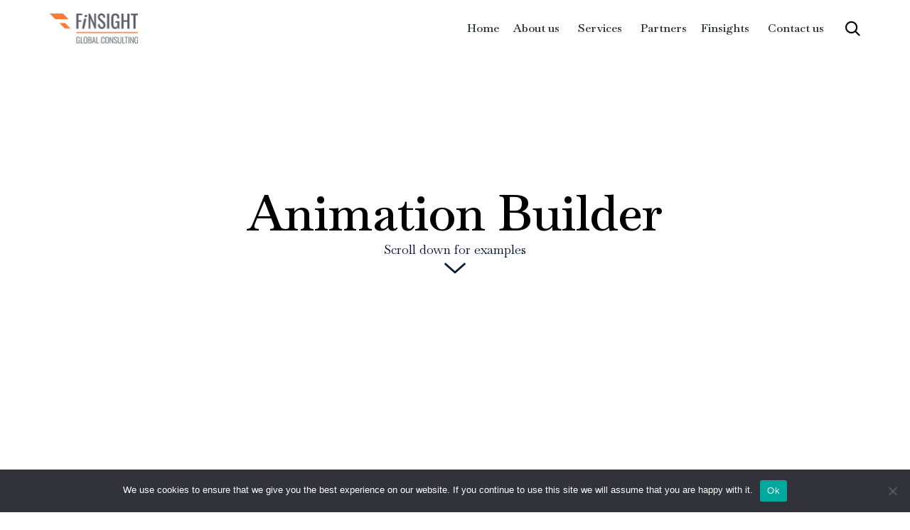

--- FILE ---
content_type: text/css
request_url: https://www.finsightglobalconsulting.com/wp-content/uploads/bb-plugin/cache/14324-layout.css?ver=333330f4a37a07d772d305d306a2e774
body_size: 5211
content:
.fl-builder-content *,.fl-builder-content *:before,.fl-builder-content *:after {-webkit-box-sizing: border-box;-moz-box-sizing: border-box;box-sizing: border-box;}.fl-row:before,.fl-row:after,.fl-row-content:before,.fl-row-content:after,.fl-col-group:before,.fl-col-group:after,.fl-col:before,.fl-col:after,.fl-module:not([data-accepts]):before,.fl-module:not([data-accepts]):after,.fl-module-content:before,.fl-module-content:after {display: table;content: " ";}.fl-row:after,.fl-row-content:after,.fl-col-group:after,.fl-col:after,.fl-module:not([data-accepts]):after,.fl-module-content:after {clear: both;}.fl-clear {clear: both;}.fl-row,.fl-row-content {margin-left: auto;margin-right: auto;min-width: 0;}.fl-row-content-wrap {position: relative;}.fl-builder-mobile .fl-row-bg-photo .fl-row-content-wrap {background-attachment: scroll;}.fl-row-bg-video,.fl-row-bg-video .fl-row-content,.fl-row-bg-embed,.fl-row-bg-embed .fl-row-content {position: relative;}.fl-row-bg-video .fl-bg-video,.fl-row-bg-embed .fl-bg-embed-code {bottom: 0;left: 0;overflow: hidden;position: absolute;right: 0;top: 0;}.fl-row-bg-video .fl-bg-video video,.fl-row-bg-embed .fl-bg-embed-code video {bottom: 0;left: 0px;max-width: none;position: absolute;right: 0;top: 0px;}.fl-row-bg-video .fl-bg-video video {min-width: 100%;min-height: 100%;width: auto;height: auto;}.fl-row-bg-video .fl-bg-video iframe,.fl-row-bg-embed .fl-bg-embed-code iframe {pointer-events: none;width: 100vw;height: 56.25vw; max-width: none;min-height: 100vh;min-width: 177.77vh; position: absolute;top: 50%;left: 50%;-ms-transform: translate(-50%, -50%); -webkit-transform: translate(-50%, -50%); transform: translate(-50%, -50%);}.fl-bg-video-fallback {background-position: 50% 50%;background-repeat: no-repeat;background-size: cover;bottom: 0px;left: 0px;position: absolute;right: 0px;top: 0px;}.fl-row-bg-slideshow,.fl-row-bg-slideshow .fl-row-content {position: relative;}.fl-row .fl-bg-slideshow {bottom: 0;left: 0;overflow: hidden;position: absolute;right: 0;top: 0;z-index: 0;}.fl-builder-edit .fl-row .fl-bg-slideshow * {bottom: 0;height: auto !important;left: 0;position: absolute !important;right: 0;top: 0;}.fl-row-bg-overlay .fl-row-content-wrap:after {border-radius: inherit;content: '';display: block;position: absolute;top: 0;right: 0;bottom: 0;left: 0;z-index: 0;}.fl-row-bg-overlay .fl-row-content {position: relative;z-index: 1;}.fl-row-default-height .fl-row-content-wrap,.fl-row-custom-height .fl-row-content-wrap {display: -webkit-box;display: -webkit-flex;display: -ms-flexbox;display: flex;min-height: 100vh;}.fl-row-overlap-top .fl-row-content-wrap {display: -webkit-inline-box;display: -webkit-inline-flex;display: -moz-inline-box;display: -ms-inline-flexbox;display: inline-flex;width: 100%;}.fl-row-default-height .fl-row-content-wrap,.fl-row-custom-height .fl-row-content-wrap {min-height: 0;}.fl-row-default-height .fl-row-content,.fl-row-full-height .fl-row-content,.fl-row-custom-height .fl-row-content {-webkit-box-flex: 1 1 auto; -moz-box-flex: 1 1 auto;-webkit-flex: 1 1 auto;-ms-flex: 1 1 auto;flex: 1 1 auto;}.fl-row-default-height .fl-row-full-width.fl-row-content,.fl-row-full-height .fl-row-full-width.fl-row-content,.fl-row-custom-height .fl-row-full-width.fl-row-content {max-width: 100%;width: 100%;}.fl-row-default-height.fl-row-align-center .fl-row-content-wrap,.fl-row-full-height.fl-row-align-center .fl-row-content-wrap,.fl-row-custom-height.fl-row-align-center .fl-row-content-wrap {-webkit-align-items: center;-webkit-box-align: center;-webkit-box-pack: center;-webkit-justify-content: center;-ms-flex-align: center;-ms-flex-pack: center;justify-content: center;align-items: center;}.fl-row-default-height.fl-row-align-bottom .fl-row-content-wrap,.fl-row-full-height.fl-row-align-bottom .fl-row-content-wrap,.fl-row-custom-height.fl-row-align-bottom .fl-row-content-wrap {-webkit-align-items: flex-end;-webkit-justify-content: flex-end;-webkit-box-align: end;-webkit-box-pack: end;-ms-flex-align: end;-ms-flex-pack: end;justify-content: flex-end;align-items: flex-end;}.fl-col-group-equal-height {display: flex;flex-wrap: wrap;width: 100%;}.fl-col-group-equal-height.fl-col-group-has-child-loading {flex-wrap: nowrap;}.fl-col-group-equal-height .fl-col,.fl-col-group-equal-height .fl-col-content {display: flex;flex: 1 1 auto;}.fl-col-group-equal-height .fl-col-content {flex-direction: column;flex-shrink: 1;min-width: 1px;max-width: 100%;width: 100%;}.fl-col-group-equal-height:before,.fl-col-group-equal-height .fl-col:before,.fl-col-group-equal-height .fl-col-content:before,.fl-col-group-equal-height:after,.fl-col-group-equal-height .fl-col:after,.fl-col-group-equal-height .fl-col-content:after{content: none;}.fl-col-group-nested.fl-col-group-equal-height.fl-col-group-align-top .fl-col-content,.fl-col-group-equal-height.fl-col-group-align-top .fl-col-content {justify-content: flex-start;}.fl-col-group-nested.fl-col-group-equal-height.fl-col-group-align-center .fl-col-content,.fl-col-group-equal-height.fl-col-group-align-center .fl-col-content {justify-content: center;}.fl-col-group-nested.fl-col-group-equal-height.fl-col-group-align-bottom .fl-col-content,.fl-col-group-equal-height.fl-col-group-align-bottom .fl-col-content {justify-content: flex-end;}.fl-col-group-equal-height.fl-col-group-align-center .fl-col-group {width: 100%;}.fl-col {float: left;min-height: 1px;}.fl-col-bg-overlay .fl-col-content {position: relative;}.fl-col-bg-overlay .fl-col-content:after {border-radius: inherit;content: '';display: block;position: absolute;top: 0;right: 0;bottom: 0;left: 0;z-index: 0;}.fl-col-bg-overlay .fl-module {position: relative;z-index: 2;}.single:not(.woocommerce).single-fl-builder-template .fl-content {width: 100%;}.fl-builder-layer {position: absolute;top:0;left:0;right: 0;bottom: 0;z-index: 0;pointer-events: none;overflow: hidden;}.fl-builder-shape-layer {z-index: 0;}.fl-builder-shape-layer.fl-builder-bottom-edge-layer {z-index: 1;}.fl-row-bg-overlay .fl-builder-shape-layer {z-index: 1;}.fl-row-bg-overlay .fl-builder-shape-layer.fl-builder-bottom-edge-layer {z-index: 2;}.fl-row-has-layers .fl-row-content {z-index: 1;}.fl-row-bg-overlay .fl-row-content {z-index: 2;}.fl-builder-layer > * {display: block;position: absolute;top:0;left:0;width: 100%;}.fl-builder-layer + .fl-row-content {position: relative;}.fl-builder-layer .fl-shape {fill: #aaa;stroke: none;stroke-width: 0;width:100%;}@supports (-webkit-touch-callout: inherit) {.fl-row.fl-row-bg-parallax .fl-row-content-wrap,.fl-row.fl-row-bg-fixed .fl-row-content-wrap {background-position: center !important;background-attachment: scroll !important;}}@supports (-webkit-touch-callout: none) {.fl-row.fl-row-bg-fixed .fl-row-content-wrap {background-position: center !important;background-attachment: scroll !important;}}.fl-clearfix:before,.fl-clearfix:after {display: table;content: " ";}.fl-clearfix:after {clear: both;}.sr-only {position: absolute;width: 1px;height: 1px;padding: 0;overflow: hidden;clip: rect(0,0,0,0);white-space: nowrap;border: 0;}.fl-builder-content a.fl-button,.fl-builder-content a.fl-button:visited {border-radius: 4px;-moz-border-radius: 4px;-webkit-border-radius: 4px;display: inline-block;font-size: 16px;font-weight: normal;line-height: 18px;padding: 12px 24px;text-decoration: none;text-shadow: none;}.fl-builder-content .fl-button:hover {text-decoration: none;}.fl-builder-content .fl-button:active {position: relative;top: 1px;}.fl-builder-content .fl-button-width-full .fl-button {display: block;text-align: center;}.fl-builder-content .fl-button-width-custom .fl-button {display: inline-block;text-align: center;max-width: 100%;}.fl-builder-content .fl-button-left {text-align: left;}.fl-builder-content .fl-button-center {text-align: center;}.fl-builder-content .fl-button-right {text-align: right;}.fl-builder-content .fl-button i {font-size: 1.3em;height: auto;margin-right:8px;vertical-align: middle;width: auto;}.fl-builder-content .fl-button i.fl-button-icon-after {margin-left: 8px;margin-right: 0;}.fl-builder-content .fl-button-has-icon .fl-button-text {vertical-align: middle;}.fl-icon-wrap {display: inline-block;}.fl-icon {display: table-cell;vertical-align: middle;}.fl-icon a {text-decoration: none;}.fl-icon i {float: right;height: auto;width: auto;}.fl-icon i:before {border: none !important;height: auto;width: auto;}.fl-icon-text {display: table-cell;text-align: left;padding-left: 15px;vertical-align: middle;}.fl-icon-text-empty {display: none;}.fl-icon-text *:last-child {margin: 0 !important;padding: 0 !important;}.fl-icon-text a {text-decoration: none;}.fl-icon-text span {display: block;}.fl-icon-text span.mce-edit-focus {min-width: 1px;}.fl-module img {max-width: 100%;}.fl-photo {line-height: 0;position: relative;}.fl-photo-align-left {text-align: left;}.fl-photo-align-center {text-align: center;}.fl-photo-align-right {text-align: right;}.fl-photo-content {display: inline-block;line-height: 0;position: relative;max-width: 100%;}.fl-photo-img-svg {width: 100%;}.fl-photo-content img {display: inline;height: auto;max-width: 100%;}.fl-photo-crop-circle img {-webkit-border-radius: 100%;-moz-border-radius: 100%;border-radius: 100%;}.fl-photo-caption {font-size: 13px;line-height: 18px;overflow: hidden;text-overflow: ellipsis;}.fl-photo-caption-below {padding-bottom: 20px;padding-top: 10px;}.fl-photo-caption-hover {background: rgba(0,0,0,0.7);bottom: 0;color: #fff;left: 0;opacity: 0;filter: alpha(opacity = 0);padding: 10px 15px;position: absolute;right: 0;-webkit-transition:opacity 0.3s ease-in;-moz-transition:opacity 0.3s ease-in;transition:opacity 0.3s ease-in;}.fl-photo-content:hover .fl-photo-caption-hover {opacity: 100;filter: alpha(opacity = 100);}.fl-builder-pagination,.fl-builder-pagination-load-more {padding: 40px 0;}.fl-builder-pagination ul.page-numbers {list-style: none;margin: 0;padding: 0;text-align: center;}.fl-builder-pagination li {display: inline-block;list-style: none;margin: 0;padding: 0;}.fl-builder-pagination li a.page-numbers,.fl-builder-pagination li span.page-numbers {border: 1px solid #e6e6e6;display: inline-block;padding: 5px 10px;margin: 0 0 5px;}.fl-builder-pagination li a.page-numbers:hover,.fl-builder-pagination li span.current {background: #f5f5f5;text-decoration: none;}.fl-slideshow,.fl-slideshow * {-webkit-box-sizing: content-box;-moz-box-sizing: content-box;box-sizing: content-box;}.fl-slideshow .fl-slideshow-image img {max-width: none !important;}.fl-slideshow-social {line-height: 0 !important;}.fl-slideshow-social * {margin: 0 !important;}.fl-builder-content .bx-wrapper .bx-viewport {background: transparent;border: none;box-shadow: none;-moz-box-shadow: none;-webkit-box-shadow: none;left: 0;}.mfp-wrap button.mfp-arrow,.mfp-wrap button.mfp-arrow:active,.mfp-wrap button.mfp-arrow:hover,.mfp-wrap button.mfp-arrow:focus {background: transparent !important;border: none !important;outline: none;position: absolute;top: 50%;box-shadow: none !important;-moz-box-shadow: none !important;-webkit-box-shadow: none !important;}.mfp-wrap .mfp-close,.mfp-wrap .mfp-close:active,.mfp-wrap .mfp-close:hover,.mfp-wrap .mfp-close:focus {background: transparent !important;border: none !important;outline: none;position: absolute;top: 0;box-shadow: none !important;-moz-box-shadow: none !important;-webkit-box-shadow: none !important;}.admin-bar .mfp-wrap .mfp-close,.admin-bar .mfp-wrap .mfp-close:active,.admin-bar .mfp-wrap .mfp-close:hover,.admin-bar .mfp-wrap .mfp-close:focus {top: 32px!important;}img.mfp-img {padding: 0;}.mfp-counter {display: none;}.mfp-wrap .mfp-preloader.fa {font-size: 30px;}.fl-form-field {margin-bottom: 15px;}.fl-form-field input.fl-form-error {border-color: #DD6420;}.fl-form-error-message {clear: both;color: #DD6420;display: none;padding-top: 8px;font-size: 12px;font-weight: lighter;}.fl-form-button-disabled {opacity: 0.5;}.fl-animation {opacity: 0;}body.fl-no-js .fl-animation {opacity: 1;}.fl-builder-preview .fl-animation,.fl-builder-edit .fl-animation,.fl-animated {opacity: 1;}.fl-animated {animation-fill-mode: both;-webkit-animation-fill-mode: both;}.fl-button.fl-button-icon-animation i {width: 0 !important;opacity: 0;-ms-filter: "alpha(opacity=0)";transition: all 0.2s ease-out;-webkit-transition: all 0.2s ease-out;}.fl-button.fl-button-icon-animation:hover i {opacity: 1! important;-ms-filter: "alpha(opacity=100)";}.fl-button.fl-button-icon-animation i.fl-button-icon-after {margin-left: 0px !important;}.fl-button.fl-button-icon-animation:hover i.fl-button-icon-after {margin-left: 10px !important;}.fl-button.fl-button-icon-animation i.fl-button-icon-before {margin-right: 0 !important;}.fl-button.fl-button-icon-animation:hover i.fl-button-icon-before {margin-right: 20px !important;margin-left: -10px;}.fl-builder-content a.fl-button,.fl-builder-content a.fl-button:visited {background: #fafafa;border: 1px solid #ccc;color: #333;}.fl-builder-content a.fl-button *,.fl-builder-content a.fl-button:visited * {color: #333;}@media (max-width: 1200px) {}@media (max-width: 992px) { .fl-col-group.fl-col-group-medium-reversed {display: -webkit-flex;display: flex;-webkit-flex-wrap: wrap-reverse;flex-wrap: wrap-reverse;flex-direction: row-reverse;} }@media (max-width: 768px) { .fl-row-content-wrap {background-attachment: scroll !important;}.fl-row-bg-parallax .fl-row-content-wrap {background-attachment: scroll !important;background-position: center center !important;}.fl-col-group.fl-col-group-equal-height {display: block;}.fl-col-group.fl-col-group-equal-height.fl-col-group-custom-width {display: -webkit-box;display: -webkit-flex;display: flex;}.fl-col-group.fl-col-group-responsive-reversed {display: -webkit-flex;display: flex;-webkit-flex-wrap: wrap-reverse;flex-wrap: wrap-reverse;flex-direction: row-reverse;}.fl-col-group.fl-col-group-responsive-reversed .fl-col:not(.fl-col-small-custom-width) {flex-basis: 100%;width: 100% !important;}.fl-col-group.fl-col-group-medium-reversed:not(.fl-col-group-responsive-reversed) {display: unset;display: unset;-webkit-flex-wrap: unset;flex-wrap: unset;flex-direction: unset;}.fl-col {clear: both;float: none;margin-left: auto;margin-right: auto;width: auto !important;}.fl-col-small:not(.fl-col-small-full-width) {max-width: 400px;}.fl-block-col-resize {display:none;}.fl-row[data-node] .fl-row-content-wrap {margin: 0;padding-left: 0;padding-right: 0;}.fl-row[data-node] .fl-bg-video,.fl-row[data-node] .fl-bg-slideshow {left: 0;right: 0;}.fl-col[data-node] .fl-col-content {margin: 0;padding-left: 0;padding-right: 0;} }@media (min-width: 1201px) {html .fl-visible-large:not(.fl-visible-desktop),html .fl-visible-medium:not(.fl-visible-desktop),html .fl-visible-mobile:not(.fl-visible-desktop) {display: none;}}@media (min-width: 993px) and (max-width: 1200px) {html .fl-visible-desktop:not(.fl-visible-large),html .fl-visible-medium:not(.fl-visible-large),html .fl-visible-mobile:not(.fl-visible-large) {display: none;}}@media (min-width: 769px) and (max-width: 992px) {html .fl-visible-desktop:not(.fl-visible-medium),html .fl-visible-large:not(.fl-visible-medium),html .fl-visible-mobile:not(.fl-visible-medium) {display: none;}}@media (max-width: 768px) {html .fl-visible-desktop:not(.fl-visible-mobile),html .fl-visible-large:not(.fl-visible-mobile),html .fl-visible-medium:not(.fl-visible-mobile) {display: none;}}.fl-col-content {display: flex;flex-direction: column;}.fl-row-fixed-width {max-width: 1280px;}.fl-row-content-wrap {margin-top: 0px;margin-right: 0px;margin-bottom: 0px;margin-left: 0px;padding-top: 20px;padding-right: 20px;padding-bottom: 20px;padding-left: 20px;}.fl-module-content, .fl-module:where(.fl-module:not(:has(> .fl-module-content))) {margin-top: 10px;margin-right: 10px;margin-bottom: 10px;margin-left: 10px;}@media(max-width: 768px) {.fl-row[data-node] > .fl-row-content-wrap {padding-top: 10px;padding-right: 10px;padding-bottom: 10px;padding-left: 10px;}}.fl-node-5ada504a260ca > .fl-row-content-wrap {border-top-width: 1px;border-right-width: 0px;border-bottom-width: 1px;border-left-width: 0px;} .fl-node-5ada504a260ca > .fl-row-content-wrap {margin-top:-70px;}@media ( max-width: 992px ) { .fl-node-5ada504a260ca.fl-row > .fl-row-content-wrap {margin-top:0px;}} .fl-node-5ada504a260ca > .fl-row-content-wrap {padding-top:330px;padding-right:0px;padding-bottom:330px;padding-left:0px;}@media ( max-width: 768px ) { .fl-node-5ada504a260ca.fl-row > .fl-row-content-wrap {padding-top:100px;padding-bottom:100px;}}.fl-node-5ada504a26090 > .fl-row-content-wrap {border-top-width: 1px;border-right-width: 0px;border-bottom-width: 1px;border-left-width: 0px;} .fl-node-5ada504a26090 > .fl-row-content-wrap {padding-bottom:0px;}.fl-node-5ada504a262d7 > .fl-row-content-wrap {border-top-width: 1px;border-right-width: 0px;border-bottom-width: 1px;border-left-width: 0px;} .fl-node-5ada504a262d7 > .fl-row-content-wrap {padding-top:0px;}.fl-node-5ada504a27650 > .fl-row-content-wrap {border-top-width: 1px;border-right-width: 0px;border-bottom-width: 1px;border-left-width: 0px;} .fl-node-5ada504a27650 > .fl-row-content-wrap {padding-top:390px;padding-bottom:390px;}@media ( max-width: 768px ) { .fl-node-5ada504a27650.fl-row > .fl-row-content-wrap {padding-top:100px;padding-bottom:100px;}}.fl-node-5ada504a2634a > .fl-row-content-wrap {border-top-width: 1px;border-right-width: 0px;border-bottom-width: 1px;border-left-width: 0px;} .fl-node-5ada504a2634a > .fl-row-content-wrap {padding-top:0px;padding-right:0px;padding-bottom:0px;padding-left:0px;}.fl-node-5ada504a276fc > .fl-row-content-wrap {border-top-width: 1px;border-right-width: 0px;border-bottom-width: 1px;border-left-width: 0px;} .fl-node-5ada504a276fc > .fl-row-content-wrap {padding-top:390px;padding-bottom:390px;}@media ( max-width: 768px ) { .fl-node-5ada504a276fc.fl-row > .fl-row-content-wrap {padding-top:100px;padding-bottom:100px;}}.fl-node-5ada504a26c78 > .fl-row-content-wrap {border-top-width: 1px;border-right-width: 0px;border-bottom-width: 1px;border-left-width: 0px;} .fl-node-5ada504a26c78 > .fl-row-content-wrap {padding-top:0px;padding-right:0px;padding-bottom:100px;padding-left:0px;}.fl-node-5ada504a27905 > .fl-row-content-wrap {border-top-width: 1px;border-right-width: 0px;border-bottom-width: 1px;border-left-width: 0px;}.fl-node-5ada504a27cd1 > .fl-row-content-wrap {border-top-width: 1px;border-right-width: 0px;border-bottom-width: 1px;border-left-width: 0px;}.fl-node-5ada504a2809b > .fl-row-content-wrap {border-top-width: 1px;border-right-width: 0px;border-bottom-width: 1px;border-left-width: 0px;}.fl-node-5ada504a28470 > .fl-row-content-wrap {border-top-width: 1px;border-right-width: 0px;border-bottom-width: 1px;border-left-width: 0px;}.fl-node-5ada504a2896c > .fl-row-content-wrap {border-top-width: 1px;border-right-width: 0px;border-bottom-width: 1px;border-left-width: 0px;} .fl-node-5ada504a2896c > .fl-row-content-wrap {padding-top:150px;}.fl-node-5ada504a277a9.fl-row-full-height > .fl-row-content-wrap,.fl-node-5ada504a277a9.fl-row-custom-height > .fl-row-content-wrap {display: -webkit-box;display: -webkit-flex;display: -ms-flexbox;display: flex;}.fl-node-5ada504a277a9.fl-row-full-height > .fl-row-content-wrap {min-height: 100vh;}.fl-node-5ada504a277a9.fl-row-custom-height > .fl-row-content-wrap {min-height: 0;}.fl-builder-edit .fl-node-5ada504a277a9.fl-row-full-height > .fl-row-content-wrap {min-height: calc( 100vh - 48px );}@media all and (width: 768px) and (height: 1024px) and (orientation:portrait){.fl-node-5ada504a277a9.fl-row-full-height > .fl-row-content-wrap {min-height: 1024px;}}@media all and (width: 1024px) and (height: 768px) and (orientation:landscape){.fl-node-5ada504a277a9.fl-row-full-height > .fl-row-content-wrap {min-height: 768px;}}@media screen and (aspect-ratio: 40/71) {.fl-node-5ada504a277a9.fl-row-full-height > .fl-row-content-wrap {min-height: 500px;}}.fl-node-5ada504a277a9 > .fl-row-content-wrap {border-style: solid;border-width: 0;background-clip: border-box;border-color: #ededed;border-top-width: 1px;border-right-width: 0px;border-bottom-width: 0px;border-left-width: 0px;}.fl-node-5ada504a25fa0 {width: 50%;}.fl-node-5ada504a25fa0 > .fl-col-content {background-color: #d8d8d8;border-top-width: 1px;border-right-width: 1px;border-bottom-width: 1px;border-left-width: 1px;}@media(max-width: 768px) {.fl-builder-content .fl-node-5ada504a25fa0 {width: 100% !important;max-width: none;clear: none;float: left;}} .fl-node-5ada504a25fa0 > .fl-col-content {padding-top:400px;}.fl-node-5ada504a2613f {width: 100%;}.fl-node-5ada504a261b5 {width: 50%;}.fl-node-5ada504a261b5 > .fl-col-content {border-top-width: 1px;border-right-width: 1px;border-bottom-width: 1px;border-left-width: 1px;}@media(max-width: 768px) {.fl-builder-content .fl-node-5ada504a261b5 {width: 100% !important;max-width: none;clear: none;float: left;}} .fl-node-5ada504a261b5 > .fl-col-content {padding-right:60px;}.fl-node-5ada504a263bd {width: 100%;}.fl-node-5ada504a26d26 {width: 100%;}.fl-node-5ada504a26d26 > .fl-col-content {border-top-width: 1px;border-right-width: 1px;border-bottom-width: 1px;border-left-width: 1px;}.fl-node-5ada504a276c3 {width: 100%;}.fl-node-5ada504a2776f {width: 100%;}.fl-node-5ada504a2781c {width: 100%;}.fl-node-5ada504a2781c > .fl-col-content {border-top-width: 1px;border-right-width: 1px;border-bottom-width: 1px;border-left-width: 1px;}.fl-node-5ada504a27983 {width: 50%;}.fl-node-5ada504a27983 > .fl-col-content {border-top-width: 1px;border-right-width: 1px;border-bottom-width: 1px;border-left-width: 1px;}@media(max-width: 768px) {.fl-builder-content .fl-node-5ada504a27983 {width: 100% !important;max-width: none;clear: none;float: left;}}.fl-node-5ada504a27b23 {width: 100%;}.fl-node-5ada504a27b23 > .fl-col-content {border-top-width: 1px;border-right-width: 1px;border-bottom-width: 1px;border-left-width: 1px;} .fl-node-5ada504a27b23 > .fl-col-content {padding-left:60px;}.fl-node-5ada504a27b9c {width: 100%;}.fl-node-5ada504a27b9c > .fl-col-content {border-top-width: 1px;border-right-width: 1px;border-bottom-width: 1px;border-left-width: 1px;} .fl-node-5ada504a27b9c > .fl-col-content {padding-top:200px;padding-left:60px;}.fl-node-5ada504a27c51 {width: 100%;}.fl-node-5ada504a27c51 > .fl-col-content {border-top-width: 1px;border-right-width: 1px;border-bottom-width: 1px;border-left-width: 1px;} .fl-node-5ada504a27c51 > .fl-col-content {padding-top:200px;padding-left:60px;}.fl-node-5ada504a27d53 {width: 50%;}.fl-node-5ada504a27d53 > .fl-col-content {border-top-width: 1px;border-right-width: 1px;border-bottom-width: 1px;border-left-width: 1px;}.fl-node-5ada504a27ebc {width: 100%;}.fl-node-5ada504a27ebc > .fl-col-content {border-top-width: 1px;border-right-width: 1px;border-bottom-width: 1px;border-left-width: 1px;} .fl-node-5ada504a27ebc > .fl-col-content {padding-left:60px;}.fl-node-5ada504a27f6f {width: 100%;}.fl-node-5ada504a27f6f > .fl-col-content {border-top-width: 1px;border-right-width: 1px;border-bottom-width: 1px;border-left-width: 1px;} .fl-node-5ada504a27f6f > .fl-col-content {padding-top:200px;padding-left:60px;}.fl-node-5ada504a28024 {width: 100%;}.fl-node-5ada504a28024 > .fl-col-content {border-top-width: 1px;border-right-width: 1px;border-bottom-width: 1px;border-left-width: 1px;} .fl-node-5ada504a28024 > .fl-col-content {padding-top:200px;padding-left:60px;}.fl-node-5ada504a28113 {width: 50%;}.fl-node-5ada504a28113 > .fl-col-content {border-top-width: 1px;border-right-width: 1px;border-bottom-width: 1px;border-left-width: 1px;}.fl-node-5ada504a28286 {width: 100%;}.fl-node-5ada504a28286 > .fl-col-content {border-top-width: 1px;border-right-width: 1px;border-bottom-width: 1px;border-left-width: 1px;} .fl-node-5ada504a28286 > .fl-col-content {padding-left:60px;}.fl-node-5ada504a2833b {width: 100%;}.fl-node-5ada504a2833b > .fl-col-content {border-top-width: 1px;border-right-width: 1px;border-bottom-width: 1px;border-left-width: 1px;} .fl-node-5ada504a2833b > .fl-col-content {padding-top:200px;padding-left:60px;}.fl-node-5ada504a283f5 {width: 100%;}.fl-node-5ada504a283f5 > .fl-col-content {border-top-width: 1px;border-right-width: 1px;border-bottom-width: 1px;border-left-width: 1px;} .fl-node-5ada504a283f5 > .fl-col-content {padding-top:200px;padding-left:60px;}.fl-node-5ada504a284ed {width: 55.01%;}.fl-node-5ada504a284ed > .fl-col-content {border-style: solid;border-width: 0;background-clip: border-box;border-color: #e5e5e5;border-right-width: 1px;}.fl-node-5ada504a285e9 {width: 100%;}.fl-node-5ada504a285e9 > .fl-col-content {background-image: url(https://alis.vamtam.com/wp-content/uploads/2018/04/ruler.svg);background-repeat: no-repeat;background-position: left top;background-attachment: scroll;background-size: auto;border-top-width: 1px;border-right-width: 1px;border-bottom-width: 1px;border-left-width: 1px;} .fl-node-5ada504a285e9 > .fl-col-content {margin-top:70px;margin-left:30px;} .fl-node-5ada504a285e9 > .fl-col-content {padding-top:2000px;}.fl-node-5ada504a2865f {width: 25%;}.fl-node-5ada504a289e3 {width: 55%;}.fl-node-5ada504a28a96 {width: 100%;}.fl-node-5ada504a28a96 > .fl-col-content {border-top-width: 1px;border-right-width: 1px;border-bottom-width: 1px;border-left-width: 1px;} .fl-node-5ada504a28a96 > .fl-col-content {padding-right:80px;}.fl-node-5ada504a28b0c {width: 100%;}.fl-node-5ada504a28b84 {width: 100%;}.fl-node-5ada504a28c73 {width: 100%;}.fl-node-5ada504a28ceb {width: 100%;}.fl-node-5ada504a28d65 {width: 100%;}.fl-node-5ada504a28de0 {width: 100%;}.fl-node-5ada504a28f4c {width: 100%;}.fl-node-5ada504a25f5b {width: 50%;}.fl-node-5ada504a25f5b > .fl-col-content {border-top-width: 1px;border-right-width: 1px;border-bottom-width: 1px;border-left-width: 1px;}@media(max-width: 768px) {.fl-builder-content .fl-node-5ada504a25f5b {width: 100% !important;max-width: none;clear: none;float: left;}} .fl-node-5ada504a25f5b > .fl-col-content {padding-top:60px;padding-right:60px;padding-bottom:60px;padding-left:60px;}.fl-node-5ada504a261ef {width: 50%;}.fl-node-5ada504a261ef > .fl-col-content {background-color: #d8d8d8;border-top-width: 1px;border-right-width: 1px;border-bottom-width: 1px;border-left-width: 1px;}@media(max-width: 768px) {.fl-builder-content .fl-node-5ada504a261ef {width: 100% !important;max-width: none;clear: none;float: left;}} .fl-node-5ada504a261ef > .fl-col-content {padding-top:400px;}.fl-node-5ada504a279bf {width: 50%;}.fl-node-5ada504a279bf > .fl-col-content {border-top-width: 1px;border-right-width: 1px;border-bottom-width: 1px;border-left-width: 1px;}.fl-node-5ada504a27e45 {width: 50%;}.fl-node-5ada504a27e45 > .fl-col-content {border-top-width: 1px;border-right-width: 1px;border-bottom-width: 1px;border-left-width: 1px;}.fl-node-5ada504a2820c {width: 50%;}.fl-node-5ada504a2820c > .fl-col-content {border-top-width: 1px;border-right-width: 1px;border-bottom-width: 1px;border-left-width: 1px;}.fl-node-5ada504a2856f {width: 44.99%;}.fl-node-5ada504a2856f > .fl-col-content {border-top-width: 1px;border-right-width: 1px;border-bottom-width: 1px;border-left-width: 1px;}.fl-node-5ada504a2869c {width: 25%;}.fl-node-5ada504a28a1f {width: 45%;}.fl-node-5ada504a28a1f > .fl-col-content {border-top-width: 1px;border-right-width: 1px;border-bottom-width: 1px;border-left-width: 1px;}.fl-node-5ada504a286d7 {width: 25%;}.fl-node-5ada504a28713 {width: 25%;}.fl-module-vamtam-heading .vamtam-heading {padding: 0 !important;margin: 0 !important;}.fl-node-5ada504a25fe1.fl-module-vamtam-heading .vamtam-heading {text-align: left;justify-content: flex-start;}.fl-node-5ada504a25fe1 h2.vamtam-heading * {color: var( --vamtam-accent-color-6 ) !important;}.fl-node-5ada504a25fe1.fl-module-vamtam-heading .vamtam-heading-line-left {display: none;}.fl-node-5ada504a25fe1 .vamtam-heading .vamtam-heading-text {}.fl-node-5ada504a26229.fl-module-vamtam-heading .vamtam-heading {text-align: center;justify-content: center;}.fl-node-5ada504a26229 h2.vamtam-heading * {color: var( --vamtam-accent-color-6 ) !important;}.fl-node-5ada504a26229 .vamtam-heading .vamtam-heading-text {}.fl-node-5ada504a26311.fl-module-vamtam-heading .vamtam-heading {text-align: center;justify-content: center;font-size: 100px;}.fl-node-5ada504a26311 h1.vamtam-heading * {color: var( --vamtam-accent-color-2 ) !important;}.fl-node-5ada504a26311 .vamtam-heading .vamtam-heading-text {}@media screen and (max-width: 768px) {.fl-node-5ada504a26311.fl-module-vamtam-heading .vamtam-heading {font-size: 42px;}}.fl-node-5ada504a26c65.fl-module-vamtam-heading .vamtam-heading {text-align: left;justify-content: flex-start;}.fl-node-5ada504a26c65 h2.vamtam-heading * {color: var( --vamtam-accent-color-6 ) !important;}.fl-node-5ada504a26c65.fl-module-vamtam-heading .vamtam-heading-line-left {display: none;}.fl-node-5ada504a26c65 .vamtam-heading .vamtam-heading-text {}.fl-node-5ada504a26cb2.fl-module-vamtam-heading .vamtam-heading {text-align: center;justify-content: center;}.fl-node-5ada504a26cb2 h2.vamtam-heading * {color: var( --vamtam-accent-color-6 ) !important;}.fl-node-5ada504a26cb2 .vamtam-heading .vamtam-heading-text {}.fl-node-5ada504a26d61.fl-module-vamtam-heading .vamtam-heading {text-align: center;justify-content: center;font-size: 100px;}.fl-node-5ada504a26d61 h1.vamtam-heading * {color: var( --vamtam-accent-color-2 ) !important;}.fl-node-5ada504a26d61 .vamtam-heading .vamtam-heading-text {}@media screen and (max-width: 768px) {.fl-node-5ada504a26d61.fl-module-vamtam-heading .vamtam-heading {font-size: 42px;}}.fl-node-5ada504a27616.fl-module-vamtam-heading .vamtam-heading {text-align: center;justify-content: center;}.fl-node-5ada504a27616 .vamtam-heading .vamtam-heading-text {}.fl-node-5ada504a27855.fl-module-vamtam-heading .vamtam-heading {text-align: center;justify-content: center;}.fl-node-5ada504a27855 .vamtam-heading .vamtam-heading-text {}.fl-node-5ada504a279fa.fl-module-vamtam-heading .vamtam-heading {text-align: left;justify-content: flex-start;}.fl-node-5ada504a279fa h2.vamtam-heading * {color: var( --vamtam-accent-color-6 ) !important;}.fl-node-5ada504a279fa.fl-module-vamtam-heading .vamtam-heading-line-left {display: none;}.fl-node-5ada504a279fa .vamtam-heading .vamtam-heading-text {}img.mfp-img {padding-bottom: 40px !important;}@media (max-width: 768px) { .fl-photo-content {width: 100%;} }.fl-node-5ada504a27aac .fl-photo {text-align: center;}.fl-node-5ada504a27bd9 .fl-photo {text-align: center;}.fl-node-5ada504a27c8e .fl-photo {text-align: center;}.fl-node-5ada504a27d90.fl-module-vamtam-heading .vamtam-heading {text-align: left;justify-content: flex-start;}.fl-node-5ada504a27d90 h2.vamtam-heading * {color: var( --vamtam-accent-color-6 ) !important;}.fl-node-5ada504a27d90.fl-module-vamtam-heading .vamtam-heading-line-left {display: none;}.fl-node-5ada504a27d90 .vamtam-heading .vamtam-heading-text {}.fl-node-5ada504a27ef8 .fl-photo {text-align: center;}.fl-node-5ada504a27fac .fl-photo {text-align: center;}.fl-node-5ada504a2805f .fl-photo {text-align: center;}.fl-node-5ada504a2814f.fl-module-vamtam-heading .vamtam-heading {text-align: left;justify-content: flex-start;}.fl-node-5ada504a2814f h2.vamtam-heading * {color: var( --vamtam-accent-color-6 ) !important;}.fl-node-5ada504a2814f.fl-module-vamtam-heading .vamtam-heading-line-left {display: none;}.fl-node-5ada504a2814f .vamtam-heading .vamtam-heading-text {}.fl-node-5ada504a282c4 .fl-photo {text-align: center;}.fl-node-5ada504a28376 .fl-photo {text-align: center;}.fl-node-5ada504a28434 .fl-photo {text-align: center;}.fl-node-5ada504a2852c.fl-module-vamtam-heading .vamtam-heading {text-align: left;justify-content: flex-start;}.fl-node-5ada504a2852c h2.vamtam-heading * {color: var( --vamtam-accent-color-6 ) !important;}.fl-node-5ada504a2852c.fl-module-vamtam-heading .vamtam-heading-line-left {display: none;}.fl-node-5ada504a2852c .vamtam-heading .vamtam-heading-text {}.fl-node-5ada504a2874e.fl-module-vamtam-heading .vamtam-heading {text-align: left;justify-content: flex-start;}.fl-node-5ada504a2874e h3.vamtam-heading * {color: var( --vamtam-accent-color-6 ) !important;}.fl-node-5ada504a2874e.fl-module-vamtam-heading .vamtam-heading-line-left {display: none;}.fl-node-5ada504a2874e .vamtam-heading .vamtam-heading-text {}.fl-node-5ada504a2878a.fl-module-vamtam-heading .vamtam-heading {text-align: left;justify-content: flex-start;}.fl-node-5ada504a2878a h3.vamtam-heading * {color: var( --vamtam-accent-color-6 ) !important;}.fl-node-5ada504a2878a.fl-module-vamtam-heading .vamtam-heading-line-left {display: none;}.fl-node-5ada504a2878a .vamtam-heading .vamtam-heading-text {}.fl-node-5ada504a287c6.fl-module-vamtam-heading .vamtam-heading {text-align: left;justify-content: flex-start;}.fl-node-5ada504a287c6 h3.vamtam-heading * {color: var( --vamtam-accent-color-6 ) !important;}.fl-node-5ada504a287c6.fl-module-vamtam-heading .vamtam-heading-line-left {display: none;}.fl-node-5ada504a287c6 .vamtam-heading .vamtam-heading-text {}.fl-node-5ada504a28801.fl-module-vamtam-heading .vamtam-heading {text-align: left;justify-content: flex-start;}.fl-node-5ada504a28801 h3.vamtam-heading * {color: var( --vamtam-accent-color-6 ) !important;}.fl-node-5ada504a28801.fl-module-vamtam-heading .vamtam-heading-line-left {display: none;}.fl-node-5ada504a28801 .vamtam-heading .vamtam-heading-text {}.fl-node-5ada504a2883c.fl-module-vamtam-heading .vamtam-heading {text-align: left;justify-content: flex-start;}.fl-node-5ada504a2883c h2.vamtam-heading * {color: var( --vamtam-accent-color-6 ) !important;}.fl-node-5ada504a2883c.fl-module-vamtam-heading .vamtam-heading-line-left {display: none;}.fl-node-5ada504a2883c .vamtam-heading .vamtam-heading-text {}.fl-node-5ada504a28931.fl-module-vamtam-heading .vamtam-heading {text-align: left;justify-content: flex-start;}.fl-node-5ada504a28931 h3.vamtam-heading * {color: var( --vamtam-accent-color-6 ) !important;}.fl-node-5ada504a28931.fl-module-vamtam-heading .vamtam-heading-line-left {display: none;}.fl-node-5ada504a28931 .vamtam-heading .vamtam-heading-text {}.fl-node-5ada504a28bbf.fl-module-vamtam-heading .vamtam-heading {text-align: left;justify-content: flex-start;}.fl-node-5ada504a28bbf h3.vamtam-heading * {color: var( --vamtam-accent-color-6 ) !important;}.fl-node-5ada504a28bbf.fl-module-vamtam-heading .vamtam-heading-line-left {display: none;}.fl-node-5ada504a28bbf .vamtam-heading .vamtam-heading-text {}.fl-node-5ada504a28e1b.fl-module-vamtam-heading .vamtam-heading {text-align: left;justify-content: flex-start;}.fl-node-5ada504a28e1b h3.vamtam-heading * {color: var( --vamtam-accent-color-6 ) !important;}.fl-node-5ada504a28e1b.fl-module-vamtam-heading .vamtam-heading-line-left {display: none;}.fl-node-5ada504a28e1b .vamtam-heading .vamtam-heading-text {}.fl-node-5ada504a28e98.fl-module-vamtam-heading .vamtam-heading {text-align: left;justify-content: flex-start;}.fl-node-5ada504a28e98 h3.vamtam-heading * {color: var( --vamtam-accent-color-6 ) !important;}.fl-node-5ada504a28e98.fl-module-vamtam-heading .vamtam-heading-line-left {display: none;}.fl-node-5ada504a28e98 .vamtam-heading .vamtam-heading-text {}.fl-node-5ada504a28f8a.fl-module-vamtam-heading .vamtam-heading {text-align: left;justify-content: flex-start;}.fl-node-5ada504a28f8a h3.vamtam-heading * {color: var( --vamtam-accent-color-6 ) !important;}.fl-node-5ada504a28f8a.fl-module-vamtam-heading .vamtam-heading-line-left {display: none;}.fl-node-5ada504a28f8a .vamtam-heading .vamtam-heading-text {}.fl-node-5ada504a29004.fl-module-vamtam-heading .vamtam-heading {text-align: left;justify-content: flex-start;}.fl-node-5ada504a29004 h3.vamtam-heading * {color: var( --vamtam-accent-color-6 ) !important;}.fl-node-5ada504a29004.fl-module-vamtam-heading .vamtam-heading-line-left {display: none;}.fl-node-5ada504a29004 .vamtam-heading .vamtam-heading-text {}.fl-node-5ada504a2907b.fl-module-vamtam-heading .vamtam-heading {text-align: left;justify-content: flex-start;}.fl-node-5ada504a2907b h3.vamtam-heading * {color: var( --vamtam-accent-color-6 ) !important;}.fl-node-5ada504a2907b.fl-module-vamtam-heading .vamtam-heading-line-left {display: none;}.fl-node-5ada504a2907b .vamtam-heading .vamtam-heading-text {}.fl-builder-content .fl-rich-text strong {font-weight: bold;}.fl-module.fl-rich-text p:last-child {margin-bottom: 0;}.fl-builder-edit .fl-module.fl-rich-text p:not(:has(~ *:not(.fl-block-overlay))) {margin-bottom: 0;} .fl-node-5ada504a26263 > .fl-module-content {margin-top:20px;margin-right:10px;margin-bottom:0px;}@media (max-width: 768px) { .fl-node-5ada504a26263 > .fl-module-content { margin-top:10px; } }.fl-node-5ada504a264dc.fl-module-vamtam-heading .vamtam-heading {text-align: center;justify-content: center;}.fl-node-5ada504a264dc .vamtam-heading .vamtam-heading-text {}.fl-node-5ada504a26d9b.fl-module-vamtam-heading .vamtam-heading {text-align: center;justify-content: center;}.fl-node-5ada504a26d9b .vamtam-heading .vamtam-heading-text {}.fl-builder-content .vamtam-button-width-full .vamtam-button {display: block;text-align: center;}.fl-builder-content .vamtam-button-width-custom .vamtam-button {display: inline-block;text-align: center;max-width: 100%;}.fl-builder-content .vamtam-button i {font-size: 1.3em;height: auto;margin-right:8px;vertical-align: middle;width: auto;}.fl-builder-content .vamtam-button i.vamtam-button-icon-after {margin-left: 8px;margin-right: 0;}.fl-builder-content .vamtam-button-has-icon .vamtam-button-text {vertical-align: middle;}.fl-builder-content .vamtam-button.icon-animation-enable:not(:hover) i.vamtam-button-icon {opacity: 0;} .fl-node-5ada504a27a36 > .fl-module-content {margin-top:20px;margin-right:10px;margin-bottom:0px;}@media (max-width: 768px) { .fl-node-5ada504a27a36 > .fl-module-content { margin-top:10px; } } .fl-node-5ada504a27dcb > .fl-module-content {margin-top:20px;margin-right:10px;margin-bottom:0px;}@media (max-width: 768px) { .fl-node-5ada504a27dcb > .fl-module-content { margin-top:10px; } } .fl-node-5ada504a2818e > .fl-module-content {margin-top:20px;margin-right:10px;margin-bottom:0px;}@media (max-width: 768px) { .fl-node-5ada504a2818e > .fl-module-content { margin-top:10px; } } .fl-node-5ada504a2887d > .fl-module-content {margin-top:20px;margin-right:10px;margin-bottom:0px;}@media (max-width: 768px) { .fl-node-5ada504a2887d > .fl-module-content { margin-top:10px; } }.fl-node-5ada504a288f5 .fl-photo {text-align: center;} .fl-node-5ada504a288f5 > .fl-module-content {margin-top:50px;margin-right:50px;margin-bottom:50px;margin-left:50px;}@media (max-width: 768px) { .fl-node-5ada504a288f5 > .fl-module-content { margin-top:10px;margin-bottom:10px;margin-left:10px;margin-right:10px; } }.fl-node-5ada504a28bfb .fl-photo {text-align: center;} .fl-node-5ada504a28bfb > .fl-module-content {margin-top:50px;margin-right:50px;margin-bottom:50px;margin-left:50px;}@media (max-width: 768px) { .fl-node-5ada504a28bfb > .fl-module-content { margin-top:10px;margin-bottom:10px;margin-left:10px;margin-right:10px; } }.fl-node-5ada504a28e5a .fl-photo {text-align: center;} .fl-node-5ada504a28e5a > .fl-module-content {margin-top:50px;margin-right:50px;margin-bottom:50px;margin-left:50px;}@media (max-width: 768px) { .fl-node-5ada504a28e5a > .fl-module-content { margin-top:10px;margin-bottom:10px;margin-left:10px;margin-right:10px; } }.fl-node-5ada504a28ed4 .fl-photo {text-align: center;} .fl-node-5ada504a28ed4 > .fl-module-content {margin-top:50px;margin-right:50px;margin-bottom:50px;margin-left:50px;}@media (max-width: 768px) { .fl-node-5ada504a28ed4 > .fl-module-content { margin-top:10px;margin-bottom:10px;margin-left:10px;margin-right:10px; } }.fl-node-5ada504a28fc7 .fl-photo {text-align: center;} .fl-node-5ada504a28fc7 > .fl-module-content {margin-top:50px;margin-right:50px;margin-bottom:50px;margin-left:50px;}@media (max-width: 768px) { .fl-node-5ada504a28fc7 > .fl-module-content { margin-top:10px;margin-bottom:10px;margin-left:10px;margin-right:10px; } }.fl-node-5ada504a2903f .fl-photo {text-align: center;} .fl-node-5ada504a2903f > .fl-module-content {margin-top:50px;margin-right:50px;margin-bottom:50px;margin-left:50px;}@media (max-width: 768px) { .fl-node-5ada504a2903f > .fl-module-content { margin-top:10px;margin-bottom:10px;margin-left:10px;margin-right:10px; } }.fl-node-5ada504a290b8 .fl-photo {text-align: center;} .fl-node-5ada504a290b8 > .fl-module-content {margin-top:50px;margin-right:50px;margin-bottom:50px;margin-left:50px;}@media (max-width: 768px) { .fl-node-5ada504a290b8 > .fl-module-content { margin-top:10px;margin-bottom:10px;margin-left:10px;margin-right:10px; } }.fl-node-5ada504a2646a .fl-separator {border-top:1px solid;margin: auto;} .fl-node-5ada504a2646a > .fl-module-content {margin-top:60px;margin-bottom:60px;}@media (max-width: 768px) { .fl-node-5ada504a2646a > .fl-module-content { margin-top:10px;margin-bottom:10px; } }.fl-node-5ada504a26dd5 .fl-separator {border-top:1px solid;margin: auto;} .fl-node-5ada504a26dd5 > .fl-module-content {margin-top:60px;margin-bottom:60px;}@media (max-width: 768px) { .fl-node-5ada504a26dd5 > .fl-module-content { margin-top:10px;margin-bottom:10px; } }.fl-node-5ada504a290f4.fl-module-vamtam-heading .vamtam-heading {text-align: center;justify-content: center;}.fl-node-5ada504a290f4 .vamtam-heading .vamtam-heading-text {}.fl-node-5ada504a263f7.fl-module-vamtam-heading .vamtam-heading {text-align: center;justify-content: center;font-size: 100px;}.fl-node-5ada504a263f7 h1.vamtam-heading * {color: var( --vamtam-accent-color-2 ) !important;}.fl-node-5ada504a263f7 .vamtam-heading .vamtam-heading-text {}@media screen and (max-width: 768px) {.fl-node-5ada504a263f7.fl-module-vamtam-heading .vamtam-heading {font-size: 42px;}}.fl-node-5ada504a26e12.fl-module-vamtam-heading .vamtam-heading {text-align: center;justify-content: center;font-size: 100px;}.fl-node-5ada504a26e12 h1.vamtam-heading * {color: var( --vamtam-accent-color-2 ) !important;}.fl-node-5ada504a26e12 .vamtam-heading .vamtam-heading-text {}@media screen and (max-width: 768px) {.fl-node-5ada504a26e12.fl-module-vamtam-heading .vamtam-heading {font-size: 42px;}}.fl-module-vamtam-icon .fl-module-content .fl-icon i.has-background {border-radius: 100%;line-height: 2.4em;height: 2.4em;width: 2.4em;text-align: center}.fl-node-5ada504a278ca.fl-module-vamtam-icon {text-align: center}.fl-node-5ada504a278ca .fl-module-content .fl-icon i {font-size: 30px;}.fl-node-5ada504a26516.fl-module-vamtam-heading .vamtam-heading {text-align: center;justify-content: center;}.fl-node-5ada504a26516 .vamtam-heading .vamtam-heading-text {}.fl-node-5ada504a26e4f.fl-module-vamtam-heading .vamtam-heading {text-align: center;justify-content: center;}.fl-node-5ada504a26e4f .vamtam-heading .vamtam-heading-text {}.fl-node-5ada504a264a3 .fl-separator {border-top:1px solid;margin: auto;} .fl-node-5ada504a264a3 > .fl-module-content {margin-top:60px;margin-bottom:60px;}@media (max-width: 768px) { .fl-node-5ada504a264a3 > .fl-module-content { margin-top:10px;margin-bottom:10px; } }.fl-node-5ada504a26e8b .fl-separator {border-top:1px solid;margin: auto;} .fl-node-5ada504a26e8b > .fl-module-content {margin-top:60px;margin-bottom:60px;}@media (max-width: 768px) { .fl-node-5ada504a26e8b > .fl-module-content { margin-top:10px;margin-bottom:10px; } }.fl-node-5ada504a265c7.fl-module-vamtam-heading .vamtam-heading {text-align: center;justify-content: center;font-size: 100px;}.fl-node-5ada504a265c7 h1.vamtam-heading * {color: var( --vamtam-accent-color-2 ) !important;}.fl-node-5ada504a265c7 .vamtam-heading .vamtam-heading-text {}@media screen and (max-width: 768px) {.fl-node-5ada504a265c7.fl-module-vamtam-heading .vamtam-heading {font-size: 42px;}}.fl-node-5ada504a26ec6.fl-module-vamtam-heading .vamtam-heading {text-align: center;justify-content: center;font-size: 100px;}.fl-node-5ada504a26ec6 h1.vamtam-heading * {color: var( --vamtam-accent-color-2 ) !important;}.fl-node-5ada504a26ec6 .vamtam-heading .vamtam-heading-text {}@media screen and (max-width: 768px) {.fl-node-5ada504a26ec6.fl-module-vamtam-heading .vamtam-heading {font-size: 42px;}}.fl-node-5ada504a26552.fl-module-vamtam-heading .vamtam-heading {text-align: center;justify-content: center;}.fl-node-5ada504a26552 .vamtam-heading .vamtam-heading-text {}.fl-node-5ada504a26f01.fl-module-vamtam-heading .vamtam-heading {text-align: center;justify-content: center;}.fl-node-5ada504a26f01 .vamtam-heading .vamtam-heading-text {}.fl-node-5ada504a2658d .fl-separator {border-top:1px solid;margin: auto;} .fl-node-5ada504a2658d > .fl-module-content {margin-top:60px;margin-bottom:60px;}@media (max-width: 768px) { .fl-node-5ada504a2658d > .fl-module-content { margin-top:10px;margin-bottom:10px; } }.fl-node-5ada504a26f3a .fl-separator {border-top:1px solid;margin: auto;} .fl-node-5ada504a26f3a > .fl-module-content {margin-top:60px;margin-bottom:60px;}@media (max-width: 768px) { .fl-node-5ada504a26f3a > .fl-module-content { margin-top:10px;margin-bottom:10px; } }.fl-node-5ada504a26430.fl-module-vamtam-heading .vamtam-heading {text-align: center;justify-content: center;font-size: 100px;}.fl-node-5ada504a26430 h1.vamtam-heading * {color: var( --vamtam-accent-color-2 ) !important;}.fl-node-5ada504a26430 .vamtam-heading .vamtam-heading-text {}@media screen and (max-width: 768px) {.fl-node-5ada504a26430.fl-module-vamtam-heading .vamtam-heading {font-size: 42px;}}.fl-node-5ada504a26f76.fl-module-vamtam-heading .vamtam-heading {text-align: center;justify-content: center;font-size: 100px;}.fl-node-5ada504a26f76 h1.vamtam-heading * {color: var( --vamtam-accent-color-2 ) !important;}.fl-node-5ada504a26f76 .vamtam-heading .vamtam-heading-text {}@media screen and (max-width: 768px) {.fl-node-5ada504a26f76.fl-module-vamtam-heading .vamtam-heading {font-size: 42px;}}.fl-node-5ada504a26600.fl-module-vamtam-heading .vamtam-heading {text-align: center;justify-content: center;}.fl-node-5ada504a26600 .vamtam-heading .vamtam-heading-text {}.fl-node-5ada504a26fb0.fl-module-vamtam-heading .vamtam-heading {text-align: center;justify-content: center;}.fl-node-5ada504a26fb0 .vamtam-heading .vamtam-heading-text {}.fl-node-5ada504a266e7 .fl-separator {border-top:1px solid;margin: auto;} .fl-node-5ada504a266e7 > .fl-module-content {margin-top:60px;margin-bottom:60px;}@media (max-width: 768px) { .fl-node-5ada504a266e7 > .fl-module-content { margin-top:10px;margin-bottom:10px; } }.fl-node-5ada504a26fec .fl-separator {border-top:1px solid;margin: auto;} .fl-node-5ada504a26fec > .fl-module-content {margin-top:60px;margin-bottom:60px;}@media (max-width: 768px) { .fl-node-5ada504a26fec > .fl-module-content { margin-top:10px;margin-bottom:10px; } }.fl-node-5ada504a26674.fl-module-vamtam-heading .vamtam-heading {text-align: center;justify-content: center;font-size: 100px;}.fl-node-5ada504a26674 h1.vamtam-heading * {color: var( --vamtam-accent-color-2 ) !important;}.fl-node-5ada504a26674 .vamtam-heading .vamtam-heading-text {}@media screen and (max-width: 768px) {.fl-node-5ada504a26674.fl-module-vamtam-heading .vamtam-heading {font-size: 42px;}}.fl-node-5ada504a27027.fl-module-vamtam-heading .vamtam-heading {text-align: center;justify-content: center;font-size: 100px;}.fl-node-5ada504a27027 h1.vamtam-heading * {color: var( --vamtam-accent-color-2 ) !important;}.fl-node-5ada504a27027 .vamtam-heading .vamtam-heading-text {}@media screen and (max-width: 768px) {.fl-node-5ada504a27027.fl-module-vamtam-heading .vamtam-heading {font-size: 42px;}}.fl-node-5ada504a266ae.fl-module-vamtam-heading .vamtam-heading {text-align: center;justify-content: center;}.fl-node-5ada504a266ae .vamtam-heading .vamtam-heading-text {}.fl-node-5ada504a27062.fl-module-vamtam-heading .vamtam-heading {text-align: center;justify-content: center;}.fl-node-5ada504a27062 .vamtam-heading .vamtam-heading-text {}.fl-node-5ada504a2663a .fl-separator {border-top:1px solid;margin: auto;} .fl-node-5ada504a2663a > .fl-module-content {margin-top:60px;margin-bottom:60px;}@media (max-width: 768px) { .fl-node-5ada504a2663a > .fl-module-content { margin-top:10px;margin-bottom:10px; } }.fl-node-5ada504a2709c .fl-separator {border-top:1px solid;margin: auto;} .fl-node-5ada504a2709c > .fl-module-content {margin-top:60px;margin-bottom:60px;}@media (max-width: 768px) { .fl-node-5ada504a2709c > .fl-module-content { margin-top:10px;margin-bottom:10px; } }.fl-node-5ada504a26721.fl-module-vamtam-heading .vamtam-heading {text-align: center;justify-content: center;font-size: 100px;}.fl-node-5ada504a26721 h1.vamtam-heading * {color: var( --vamtam-accent-color-2 ) !important;}.fl-node-5ada504a26721 .vamtam-heading .vamtam-heading-text {}@media screen and (max-width: 768px) {.fl-node-5ada504a26721.fl-module-vamtam-heading .vamtam-heading {font-size: 42px;}}.fl-node-5ada504a270d5.fl-module-vamtam-heading .vamtam-heading {text-align: center;justify-content: center;font-size: 100px;}.fl-node-5ada504a270d5 h1.vamtam-heading * {color: var( --vamtam-accent-color-2 ) !important;}.fl-node-5ada504a270d5 .vamtam-heading .vamtam-heading-text {}@media screen and (max-width: 768px) {.fl-node-5ada504a270d5.fl-module-vamtam-heading .vamtam-heading {font-size: 42px;}}.fl-node-5ada504a26807.fl-module-vamtam-heading .vamtam-heading {text-align: center;justify-content: center;}.fl-node-5ada504a26807 .vamtam-heading .vamtam-heading-text {}.fl-node-5ada504a27110.fl-module-vamtam-heading .vamtam-heading {text-align: center;justify-content: center;}.fl-node-5ada504a27110 .vamtam-heading .vamtam-heading-text {}.fl-node-5ada504a26840 .fl-separator {border-top:1px solid;margin: auto;} .fl-node-5ada504a26840 > .fl-module-content {margin-top:60px;margin-bottom:60px;}@media (max-width: 768px) { .fl-node-5ada504a26840 > .fl-module-content { margin-top:10px;margin-bottom:10px; } }.fl-node-5ada504a2714b .fl-separator {border-top:1px solid;margin: auto;} .fl-node-5ada504a2714b > .fl-module-content {margin-top:60px;margin-bottom:60px;}@media (max-width: 768px) { .fl-node-5ada504a2714b > .fl-module-content { margin-top:10px;margin-bottom:10px; } }.fl-node-5ada504a26889.fl-module-vamtam-heading .vamtam-heading {text-align: center;justify-content: center;font-size: 100px;}.fl-node-5ada504a26889 h1.vamtam-heading * {color: var( --vamtam-accent-color-2 ) !important;}.fl-node-5ada504a26889 .vamtam-heading .vamtam-heading-text {}@media screen and (max-width: 768px) {.fl-node-5ada504a26889.fl-module-vamtam-heading .vamtam-heading {font-size: 42px;}}.fl-node-5ada504a27189.fl-module-vamtam-heading .vamtam-heading {text-align: center;justify-content: center;font-size: 100px;}.fl-node-5ada504a27189 h1.vamtam-heading * {color: var( --vamtam-accent-color-2 ) !important;}.fl-node-5ada504a27189 .vamtam-heading .vamtam-heading-text {}@media screen and (max-width: 768px) {.fl-node-5ada504a27189.fl-module-vamtam-heading .vamtam-heading {font-size: 42px;}}.fl-node-5ada504a2675a.fl-module-vamtam-heading .vamtam-heading {text-align: center;justify-content: center;}.fl-node-5ada504a2675a .vamtam-heading .vamtam-heading-text {}.fl-node-5ada504a271c8.fl-module-vamtam-heading .vamtam-heading {text-align: center;justify-content: center;}.fl-node-5ada504a271c8 .vamtam-heading .vamtam-heading-text {}.fl-node-5ada504a26794 .fl-separator {border-top:1px solid;margin: auto;} .fl-node-5ada504a26794 > .fl-module-content {margin-top:60px;margin-bottom:60px;}@media (max-width: 768px) { .fl-node-5ada504a26794 > .fl-module-content { margin-top:10px;margin-bottom:10px; } }.fl-node-5ada504a27203 .fl-separator {border-top:1px solid;margin: auto;} .fl-node-5ada504a27203 > .fl-module-content {margin-top:60px;margin-bottom:60px;}@media (max-width: 768px) { .fl-node-5ada504a27203 > .fl-module-content { margin-top:10px;margin-bottom:10px; } }.fl-node-5ada504a2693d.fl-module-vamtam-heading .vamtam-heading {text-align: center;justify-content: center;font-size: 100px;}.fl-node-5ada504a2693d h1.vamtam-heading * {color: var( --vamtam-accent-color-2 ) !important;}.fl-node-5ada504a2693d .vamtam-heading .vamtam-heading-text {}@media screen and (max-width: 768px) {.fl-node-5ada504a2693d.fl-module-vamtam-heading .vamtam-heading {font-size: 42px;}}.fl-node-5ada504a2723d.fl-module-vamtam-heading .vamtam-heading {text-align: center;justify-content: center;font-size: 100px;}.fl-node-5ada504a2723d h1.vamtam-heading * {color: var( --vamtam-accent-color-2 ) !important;}.fl-node-5ada504a2723d .vamtam-heading .vamtam-heading-text {}@media screen and (max-width: 768px) {.fl-node-5ada504a2723d.fl-module-vamtam-heading .vamtam-heading {font-size: 42px;}}.fl-node-5ada504a26979.fl-module-vamtam-heading .vamtam-heading {text-align: center;justify-content: center;}.fl-node-5ada504a26979 .vamtam-heading .vamtam-heading-text {}.fl-node-5ada504a27276.fl-module-vamtam-heading .vamtam-heading {text-align: center;justify-content: center;}.fl-node-5ada504a27276 .vamtam-heading .vamtam-heading-text {}.fl-node-5ada504a269b3 .fl-separator {border-top:1px solid;margin: auto;} .fl-node-5ada504a269b3 > .fl-module-content {margin-top:60px;margin-bottom:60px;}@media (max-width: 768px) { .fl-node-5ada504a269b3 > .fl-module-content { margin-top:10px;margin-bottom:10px; } }.fl-node-5ada504a272b0 .fl-separator {border-top:1px solid;margin: auto;} .fl-node-5ada504a272b0 > .fl-module-content {margin-top:60px;margin-bottom:60px;}@media (max-width: 768px) { .fl-node-5ada504a272b0 > .fl-module-content { margin-top:10px;margin-bottom:10px; } }.fl-node-5ada504a269ec.fl-module-vamtam-heading .vamtam-heading {text-align: center;justify-content: center;font-size: 100px;}.fl-node-5ada504a269ec h1.vamtam-heading * {color: var( --vamtam-accent-color-2 ) !important;}.fl-node-5ada504a269ec .vamtam-heading .vamtam-heading-text {}@media screen and (max-width: 768px) {.fl-node-5ada504a269ec.fl-module-vamtam-heading .vamtam-heading {font-size: 42px;}}.fl-node-5ada504a272ea.fl-module-vamtam-heading .vamtam-heading {text-align: center;justify-content: center;font-size: 100px;}.fl-node-5ada504a272ea h1.vamtam-heading * {color: var( --vamtam-accent-color-2 ) !important;}.fl-node-5ada504a272ea .vamtam-heading .vamtam-heading-text {}@media screen and (max-width: 768px) {.fl-node-5ada504a272ea.fl-module-vamtam-heading .vamtam-heading {font-size: 42px;}}.fl-node-5ada504a26a26.fl-module-vamtam-heading .vamtam-heading {text-align: center;justify-content: center;}.fl-node-5ada504a26a26 .vamtam-heading .vamtam-heading-text {}.fl-node-5ada504a27323.fl-module-vamtam-heading .vamtam-heading {text-align: center;justify-content: center;}.fl-node-5ada504a27323 .vamtam-heading .vamtam-heading-text {}.fl-node-5ada504a26a60 .fl-separator {border-top:1px solid;margin: auto;} .fl-node-5ada504a26a60 > .fl-module-content {margin-top:60px;margin-bottom:60px;}@media (max-width: 768px) { .fl-node-5ada504a26a60 > .fl-module-content { margin-top:10px;margin-bottom:10px; } }.fl-node-5ada504a2735d .fl-separator {border-top:1px solid;margin: auto;} .fl-node-5ada504a2735d > .fl-module-content {margin-top:60px;margin-bottom:60px;}@media (max-width: 768px) { .fl-node-5ada504a2735d > .fl-module-content { margin-top:10px;margin-bottom:10px; } }.fl-node-5ada504a267cd.fl-module-vamtam-heading .vamtam-heading {text-align: center;justify-content: center;font-size: 100px;}.fl-node-5ada504a267cd h1.vamtam-heading * {color: var( --vamtam-accent-color-2 ) !important;}.fl-node-5ada504a267cd .vamtam-heading .vamtam-heading-text {}@media screen and (max-width: 768px) {.fl-node-5ada504a267cd.fl-module-vamtam-heading .vamtam-heading {font-size: 42px;}}.fl-node-5ada504a27396.fl-module-vamtam-heading .vamtam-heading {text-align: center;justify-content: center;font-size: 100px;}.fl-node-5ada504a27396 h1.vamtam-heading * {color: var( --vamtam-accent-color-2 ) !important;}.fl-node-5ada504a27396 .vamtam-heading .vamtam-heading-text {}@media screen and (max-width: 768px) {.fl-node-5ada504a27396.fl-module-vamtam-heading .vamtam-heading {font-size: 42px;}}.fl-node-5ada504a26ad3.fl-module-vamtam-heading .vamtam-heading {text-align: center;justify-content: center;}.fl-node-5ada504a26ad3 .vamtam-heading .vamtam-heading-text {}.fl-node-5ada504a273cf.fl-module-vamtam-heading .vamtam-heading {text-align: center;justify-content: center;}.fl-node-5ada504a273cf .vamtam-heading .vamtam-heading-text {}.fl-node-5ada504a26b0c .fl-separator {border-top:1px solid;margin: auto;} .fl-node-5ada504a26b0c > .fl-module-content {margin-top:60px;margin-bottom:60px;}@media (max-width: 768px) { .fl-node-5ada504a26b0c > .fl-module-content { margin-top:10px;margin-bottom:10px; } }.fl-node-5ada504a27409 .fl-separator {border-top:1px solid;margin: auto;} .fl-node-5ada504a27409 > .fl-module-content {margin-top:60px;margin-bottom:60px;}@media (max-width: 768px) { .fl-node-5ada504a27409 > .fl-module-content { margin-top:10px;margin-bottom:10px; } }.fl-node-5ada504a26b46.fl-module-vamtam-heading .vamtam-heading {text-align: center;justify-content: center;font-size: 100px;}.fl-node-5ada504a26b46 h1.vamtam-heading * {color: var( --vamtam-accent-color-2 ) !important;}.fl-node-5ada504a26b46 .vamtam-heading .vamtam-heading-text {}@media screen and (max-width: 768px) {.fl-node-5ada504a26b46.fl-module-vamtam-heading .vamtam-heading {font-size: 42px;}}.fl-node-5ada504a27442.fl-module-vamtam-heading .vamtam-heading {text-align: center;justify-content: center;font-size: 100px;}.fl-node-5ada504a27442 h1.vamtam-heading * {color: var( --vamtam-accent-color-2 ) !important;}.fl-node-5ada504a27442 .vamtam-heading .vamtam-heading-text {}@media screen and (max-width: 768px) {.fl-node-5ada504a27442.fl-module-vamtam-heading .vamtam-heading {font-size: 42px;}}.fl-node-5ada504a268c4.fl-module-vamtam-heading .vamtam-heading {text-align: center;justify-content: center;}.fl-node-5ada504a268c4 .vamtam-heading .vamtam-heading-text {}.fl-node-5ada504a2747c.fl-module-vamtam-heading .vamtam-heading {text-align: center;justify-content: center;}.fl-node-5ada504a2747c .vamtam-heading .vamtam-heading-text {}.fl-node-5ada504a268fe .fl-separator {border-top:1px solid;margin: auto;} .fl-node-5ada504a268fe > .fl-module-content {margin-top:60px;margin-bottom:60px;}@media (max-width: 768px) { .fl-node-5ada504a268fe > .fl-module-content { margin-top:10px;margin-bottom:10px; } }.fl-node-5ada504a274b5 .fl-separator {border-top:1px solid;margin: auto;} .fl-node-5ada504a274b5 > .fl-module-content {margin-top:60px;margin-bottom:60px;}@media (max-width: 768px) { .fl-node-5ada504a274b5 > .fl-module-content { margin-top:10px;margin-bottom:10px; } }.fl-node-5ada504a26bf2.fl-module-vamtam-heading .vamtam-heading {text-align: center;justify-content: center;font-size: 100px;}.fl-node-5ada504a26bf2 h1.vamtam-heading * {color: var( --vamtam-accent-color-2 ) !important;}.fl-node-5ada504a26bf2 .vamtam-heading .vamtam-heading-text {}@media screen and (max-width: 768px) {.fl-node-5ada504a26bf2.fl-module-vamtam-heading .vamtam-heading {font-size: 42px;}}.fl-node-5ada504a274f5.fl-module-vamtam-heading .vamtam-heading {text-align: center;justify-content: center;font-size: 100px;}.fl-node-5ada504a274f5 h1.vamtam-heading * {color: var( --vamtam-accent-color-2 ) !important;}.fl-node-5ada504a274f5 .vamtam-heading .vamtam-heading-text {}@media screen and (max-width: 768px) {.fl-node-5ada504a274f5.fl-module-vamtam-heading .vamtam-heading {font-size: 42px;}}.fl-node-5ada504a26c2c.fl-module-vamtam-heading .vamtam-heading {text-align: center;justify-content: center;}.fl-node-5ada504a26c2c .vamtam-heading .vamtam-heading-text {}.fl-node-5ada504a27530.fl-module-vamtam-heading .vamtam-heading {text-align: center;justify-content: center;}.fl-node-5ada504a27530 .vamtam-heading .vamtam-heading-text {}.fl-node-5ada504a26bb9 .fl-separator {border-top:1px solid;margin: auto;} .fl-node-5ada504a26bb9 > .fl-module-content {margin-top:60px;margin-bottom:60px;}@media (max-width: 768px) { .fl-node-5ada504a26bb9 > .fl-module-content { margin-top:10px;margin-bottom:10px; } }.fl-node-5ada504a27569 .fl-separator {border-top:1px solid;margin: auto;} .fl-node-5ada504a27569 > .fl-module-content {margin-top:60px;margin-bottom:60px;}@media (max-width: 768px) { .fl-node-5ada504a27569 > .fl-module-content { margin-top:10px;margin-bottom:10px; } }.fl-node-5ada504a26a99.fl-module-vamtam-heading .vamtam-heading {text-align: center;justify-content: center;font-size: 100px;}.fl-node-5ada504a26a99 h1.vamtam-heading * {color: var( --vamtam-accent-color-2 ) !important;}.fl-node-5ada504a26a99 .vamtam-heading .vamtam-heading-text {}@media screen and (max-width: 768px) {.fl-node-5ada504a26a99.fl-module-vamtam-heading .vamtam-heading {font-size: 42px;}}.fl-node-5ada504a275a3.fl-module-vamtam-heading .vamtam-heading {text-align: center;justify-content: center;font-size: 100px;}.fl-node-5ada504a275a3 h1.vamtam-heading * {color: var( --vamtam-accent-color-2 ) !important;}.fl-node-5ada504a275a3 .vamtam-heading .vamtam-heading-text {}@media screen and (max-width: 768px) {.fl-node-5ada504a275a3.fl-module-vamtam-heading .vamtam-heading {font-size: 42px;}}.fl-node-5ada504a26b80.fl-module-vamtam-heading .vamtam-heading {text-align: center;justify-content: center;}.fl-node-5ada504a26b80 .vamtam-heading .vamtam-heading-text {}.fl-node-5ada504a275dc.fl-module-vamtam-heading .vamtam-heading {text-align: center;justify-content: center;}.fl-node-5ada504a275dc .vamtam-heading .vamtam-heading-text {}

--- FILE ---
content_type: text/css
request_url: https://www.finsightglobalconsulting.com/wp-content/uploads/bb-plugin/cache/13853-layout-partial.css?ver=dc63bf79e44085848010277710e2779c
body_size: 856
content:
.fl-node-59a7ee61b97f3 > .fl-row-content-wrap {border-style: solid;border-width: 0;background-clip: border-box;border-color: #ededed;border-top-width: 1px;border-right-width: 0px;border-bottom-width: 0px;border-left-width: 0px;} .fl-node-59a7ee61b97f3 > .fl-row-content-wrap {padding-top:0px;padding-bottom:0px;}.fl-node-59a7ee61b95ee > .fl-row-content-wrap {background-color: rgba(226,186,225,0);border-style: solid;border-width: 0;background-clip: border-box;border-color: #ededed;border-top-width: 1px;border-right-width: 0px;border-bottom-width: 1px;border-left-width: 0px;}.fl-node-59a7ee61b95ee .fl-row-content {max-width: 1253px;}.fl-node-59a7ee61b9f62 > .fl-row-content-wrap {border-color: #ededed;border-top-width: 2px;border-right-width: 0px;border-bottom-width: 0px;border-left-width: 0px;} .fl-node-59a7ee61b9f62 > .fl-row-content-wrap {padding-top:0px;padding-bottom:0px;}.fl-node-59a7ee61b9684 {width: 19%;}.fl-node-59a7ee61b9684 > .fl-col-content {background-image: url(https://finsightglobalconsulting.com/wp-content/uploads/2017/08/shape-bg.svg);background-repeat: no-repeat;background-position: center center;background-attachment: scroll;background-size: contain;border-top-width: 1px;border-right-width: 1px;border-bottom-width: 1px;border-left-width: 1px;}@media(max-width: 992px) {.fl-builder-content .fl-node-59a7ee61b9684 {width: 50% !important;max-width: none;-webkit-box-flex: 0 1 auto;-moz-box-flex: 0 1 auto;-webkit-flex: 0 1 auto;-ms-flex: 0 1 auto;flex: 0 1 auto;}}@media(max-width: 768px) {.fl-builder-content .fl-node-59a7ee61b9684 {width: 100% !important;max-width: none;clear: none;float: left;}}.fl-node-59a7ee61b986e {width: 100%;}.fl-node-59a7ee61b986e > .fl-col-content {border-top-width: 1px;border-right-width: 1px;border-bottom-width: 1px;border-left-width: 1px;} .fl-node-59a7ee61b986e > .fl-col-content {padding-top:10px;}.fl-node-59a7ee61b9a9e {color: #06163a;}.fl-builder-content .fl-node-59a7ee61b9a9e *:not(span):not(input):not(textarea):not(select):not(a):not(h1):not(h2):not(h3):not(h4):not(h5):not(h6):not(.fl-menu-mobile-toggle) {color: #06163a;}.fl-builder-content .fl-node-59a7ee61b9a9e a {color: #06163a;}.fl-builder-content .fl-node-59a7ee61b9a9e a:hover {color: #06163a;}.fl-builder-content .fl-node-59a7ee61b9a9e h1,.fl-builder-content .fl-node-59a7ee61b9a9e h2,.fl-builder-content .fl-node-59a7ee61b9a9e h3,.fl-builder-content .fl-node-59a7ee61b9a9e h4,.fl-builder-content .fl-node-59a7ee61b9a9e h5,.fl-builder-content .fl-node-59a7ee61b9a9e h6,.fl-builder-content .fl-node-59a7ee61b9a9e h1 a,.fl-builder-content .fl-node-59a7ee61b9a9e h2 a,.fl-builder-content .fl-node-59a7ee61b9a9e h3 a,.fl-builder-content .fl-node-59a7ee61b9a9e h4 a,.fl-builder-content .fl-node-59a7ee61b9a9e h5 a,.fl-builder-content .fl-node-59a7ee61b9a9e h6 a {color: #06163a;}.fl-node-59a7ee61b9a9e {width: 16%;}.fl-node-59a7ee61b9a9e > .fl-col-content {border-top-width: 1px;border-right-width: 1px;border-bottom-width: 1px;border-left-width: 1px;}@media(max-width: 768px) {.fl-builder-content .fl-node-59a7ee61b9a9e {width: 100% !important;max-width: none;clear: none;float: left;}}.fl-node-59a7ee61b9e49 {width: 100%;}.fl-node-59a7ee61b9e49 > .fl-col-content {border-top-width: 1px;border-right-width: 1px;border-bottom-width: 1px;border-left-width: 1px;} .fl-node-59a7ee61b9e49 > .fl-col-content {padding-top:20px;padding-right:80px;}.fl-node-59a7ee61b9ee6 {width: 100%;}.fl-node-59a7ee61b9ee6 > .fl-col-content {border-top-width: 1px;border-right-width: 1px;border-bottom-width: 1px;border-left-width: 1px;} .fl-node-59a7ee61b9ee6 > .fl-col-content {padding-top:10px;}.fl-node-59a7ee61b9fde {width: 100%;}.fl-node-59a7ee61b9fde > .fl-col-content {border-top-width: 1px;border-right-width: 1px;border-bottom-width: 1px;border-left-width: 1px;}.fl-node-59a7ee61ba058 {width: 75%;}.fl-node-59a7ee61ba058 > .fl-col-content {border-top-width: 1px;border-right-width: 1px;border-bottom-width: 1px;border-left-width: 1px;}.fl-node-59ba6b91c843e {width: 50%;}.fl-node-59ba6b91c843e > .fl-col-content {border-top-width: 1px;border-right-width: 1px;border-bottom-width: 1px;border-left-width: 1px;}@media(max-width: 992px) {.fl-builder-content .fl-node-59ba6b91c843e {width: 50% !important;max-width: none;-webkit-box-flex: 0 1 auto;-moz-box-flex: 0 1 auto;-webkit-flex: 0 1 auto;-ms-flex: 0 1 auto;flex: 0 1 auto;}}@media(max-width: 768px) {.fl-builder-content .fl-node-59ba6b91c843e {width: 100% !important;max-width: none;clear: none;float: left;}}.fl-node-59a7ee61b96c3 {width: 14%;}.fl-node-59a7ee61b96c3 > .fl-col-content {border-top-width: 1px;border-right-width: 1px;border-bottom-width: 1px;border-left-width: 1px;}@media(max-width: 992px) {.fl-builder-content .fl-node-59a7ee61b96c3 {width: 50% !important;max-width: none;-webkit-box-flex: 0 1 auto;-moz-box-flex: 0 1 auto;-webkit-flex: 0 1 auto;-ms-flex: 0 1 auto;flex: 0 1 auto;}}@media(max-width: 768px) {.fl-builder-content .fl-node-59a7ee61b96c3 {width: 100% !important;max-width: none;clear: none;float: left;}}.fl-node-59a7ee61b993a {width: 50%;}.fl-node-59a7ee61b993a > .fl-col-content {border-top-width: 1px;border-right-width: 1px;border-bottom-width: 1px;border-left-width: 1px;}@media(max-width: 992px) {.fl-builder-content .fl-node-59a7ee61b993a {width: 50% !important;max-width: none;-webkit-box-flex: 0 1 auto;-moz-box-flex: 0 1 auto;-webkit-flex: 0 1 auto;-ms-flex: 0 1 auto;flex: 0 1 auto;}}@media(max-width: 768px) {.fl-builder-content .fl-node-59a7ee61b993a {width: 100% !important;max-width: none;clear: none;float: left;}}.fl-node-59a7ee61ba096 {width: 25%;}.fl-node-59a7ee61ba096 > .fl-col-content {border-top-width: 1px;border-right-width: 1px;border-bottom-width: 1px;border-left-width: 1px;}@media(max-width: 768px) {.fl-builder-content .fl-node-59a7ee61ba096 {width: 100% !important;max-width: none;clear: none;float: left;}}.fl-node-8bq6ihlcetks {color: #06163a;}.fl-builder-content .fl-node-8bq6ihlcetks *:not(span):not(input):not(textarea):not(select):not(a):not(h1):not(h2):not(h3):not(h4):not(h5):not(h6):not(.fl-menu-mobile-toggle) {color: #06163a;}.fl-builder-content .fl-node-8bq6ihlcetks a {color: #06163a;}.fl-builder-content .fl-node-8bq6ihlcetks a:hover {color: #06163a;}.fl-builder-content .fl-node-8bq6ihlcetks h1,.fl-builder-content .fl-node-8bq6ihlcetks h2,.fl-builder-content .fl-node-8bq6ihlcetks h3,.fl-builder-content .fl-node-8bq6ihlcetks h4,.fl-builder-content .fl-node-8bq6ihlcetks h5,.fl-builder-content .fl-node-8bq6ihlcetks h6,.fl-builder-content .fl-node-8bq6ihlcetks h1 a,.fl-builder-content .fl-node-8bq6ihlcetks h2 a,.fl-builder-content .fl-node-8bq6ihlcetks h3 a,.fl-builder-content .fl-node-8bq6ihlcetks h4 a,.fl-builder-content .fl-node-8bq6ihlcetks h5 a,.fl-builder-content .fl-node-8bq6ihlcetks h6 a {color: #06163a;}.fl-node-8bq6ihlcetks {width: 83%;}.fl-node-8bq6ihlcetks > .fl-col-content {border-top-width: 1px;border-right-width: 1px;border-bottom-width: 1px;border-left-width: 1px;}@media(max-width: 768px) {.fl-builder-content .fl-node-8bq6ihlcetks {width: 100% !important;max-width: none;clear: none;float: left;}}.fl-node-59a7ee61b9700 {width: 13%;}.fl-node-59a7ee61b9700 > .fl-col-content {border-top-width: 1px;border-right-width: 1px;border-bottom-width: 1px;border-left-width: 1px;}@media(max-width: 992px) {.fl-builder-content .fl-node-59a7ee61b9700 {width: 50% !important;max-width: none;-webkit-box-flex: 0 1 auto;-moz-box-flex: 0 1 auto;-webkit-flex: 0 1 auto;-ms-flex: 0 1 auto;flex: 0 1 auto;}}@media(max-width: 768px) {.fl-builder-content .fl-node-59a7ee61b9700 {width: 100% !important;max-width: none;clear: none;float: left;}}.fl-node-row10kfb7h4v {width: 12%;}.fl-node-row10kfb7h4v > .fl-col-content {border-top-width: 1px;border-right-width: 1px;border-bottom-width: 1px;border-left-width: 1px;}@media(max-width: 992px) {.fl-builder-content .fl-node-row10kfb7h4v {width: 50% !important;max-width: none;-webkit-box-flex: 0 1 auto;-moz-box-flex: 0 1 auto;-webkit-flex: 0 1 auto;-ms-flex: 0 1 auto;flex: 0 1 auto;}}@media(max-width: 768px) {.fl-builder-content .fl-node-row10kfb7h4v {width: 100% !important;max-width: none;clear: none;float: left;}}.fl-node-q1vfnxlup4gc {width: 14%;}.fl-node-59a7ee61b973d {width: 24%;}.fl-node-59a7ee61b973d > .fl-col-content {border-top-width: 1px;border-right-width: 1px;border-bottom-width: 1px;border-left-width: 1px;}@media(max-width: 992px) {.fl-builder-content .fl-node-59a7ee61b973d {width: 50% !important;max-width: none;-webkit-box-flex: 0 1 auto;-moz-box-flex: 0 1 auto;-webkit-flex: 0 1 auto;-ms-flex: 0 1 auto;flex: 0 1 auto;}}@media(max-width: 768px) {.fl-builder-content .fl-node-59a7ee61b973d {width: 100% !important;max-width: none;clear: none;float: left;}}.fl-node-59a7ee61b977a.fl-module-vamtam-icon {text-align: left}.fl-node-59a7ee61b977a .fl-module-content .fl-icon i {font-size: 46px;color: var( --vamtam-accent-color-1 );} .fl-node-59a7ee61b977a > .fl-module-content {margin-right:0px;}.fl-node-59a7ee61b9b50.fl-module-vamtam-heading .vamtam-heading {text-align: left;justify-content: flex-start;}.fl-node-59a7ee61b9b50.fl-module-vamtam-heading .vamtam-heading-line-left {display: none;}.fl-node-59a7ee61b9b50 .vamtam-heading .vamtam-heading-text {} .fl-node-59a7ee61b9b50 > .fl-module-content {margin-bottom:20px;}@media (max-width: 768px) { .fl-node-59a7ee61b9b50 > .fl-module-content { margin-bottom:10px; } }.fl-node-59a7ee61b9d93 .fl-photo {text-align: left;}.fl-builder-content .fl-node-59a7ee61b9dcf .fl-rich-text, .fl-builder-content .fl-node-59a7ee61b9dcf .fl-rich-text *:not(b, strong) {font-size: 16px;text-align: left;} .fl-node-59a7ee61b9dcf > .fl-module-content {margin-right:0px;}.fl-node-59a7ee61ba0d2 .fl-module-content .fl-icon i {font-size: 16px;color: var( --vamtam-accent-color-1 );}.fl-node-59a7ee61ba0d2 .fl-module-content .fl-icon i:hover,.fl-node-59a7ee61ba0d2 .fl-module-content .fl-icon a:hover i {color: var( --vamtam-accent-color-2 );}.fl-node-59a7ee61ba0d2 .fl-icon-group .fl-icon {display: inline-block;margin-bottom: 10px;margin-top: 10px;margin-right: 14px;}@media ( max-width: 768px ) { .fl-node-59a7ee61ba0d2.fl-module > .fl-module-content {margin-top:0px;}} .fl-node-59a7ee61ba110 > .fl-module-content {margin-top:20px;}@media ( max-width: 768px ) { .fl-node-59a7ee61ba110.fl-module > .fl-module-content {margin-bottom:0px;}}@media (max-width: 768px) { .fl-node-59a7ee61ba110 > .fl-module-content { margin-top:10px; } }.fl-node-ia8bw3v9ug27.fl-module-vamtam-heading .vamtam-heading {text-align: left;justify-content: flex-start;}.fl-node-ia8bw3v9ug27.fl-module-vamtam-heading .vamtam-heading-line-left {display: none;}.fl-node-ia8bw3v9ug27 .vamtam-heading .vamtam-heading-text {}.fl-node-q3kw0hmb41vz.fl-module-vamtam-heading .vamtam-heading {text-align: left;justify-content: flex-start;}.fl-node-q3kw0hmb41vz.fl-module-vamtam-heading .vamtam-heading-line-left {display: none;}.fl-node-q3kw0hmb41vz .vamtam-heading .vamtam-heading-text {}.fl-node-tqxh4sewgi7u.fl-module-vamtam-heading .vamtam-heading {text-align: left;justify-content: flex-start;}.fl-node-tqxh4sewgi7u.fl-module-vamtam-heading .vamtam-heading-line-left {display: none;}.fl-node-tqxh4sewgi7u .vamtam-heading .vamtam-heading-text {}.fl-node-txwhebs46zr8.fl-module-vamtam-heading .vamtam-heading {text-align: left;justify-content: flex-start;}.fl-node-txwhebs46zr8.fl-module-vamtam-heading .vamtam-heading-line-left {display: none;}.fl-node-txwhebs46zr8 .vamtam-heading .vamtam-heading-text {}